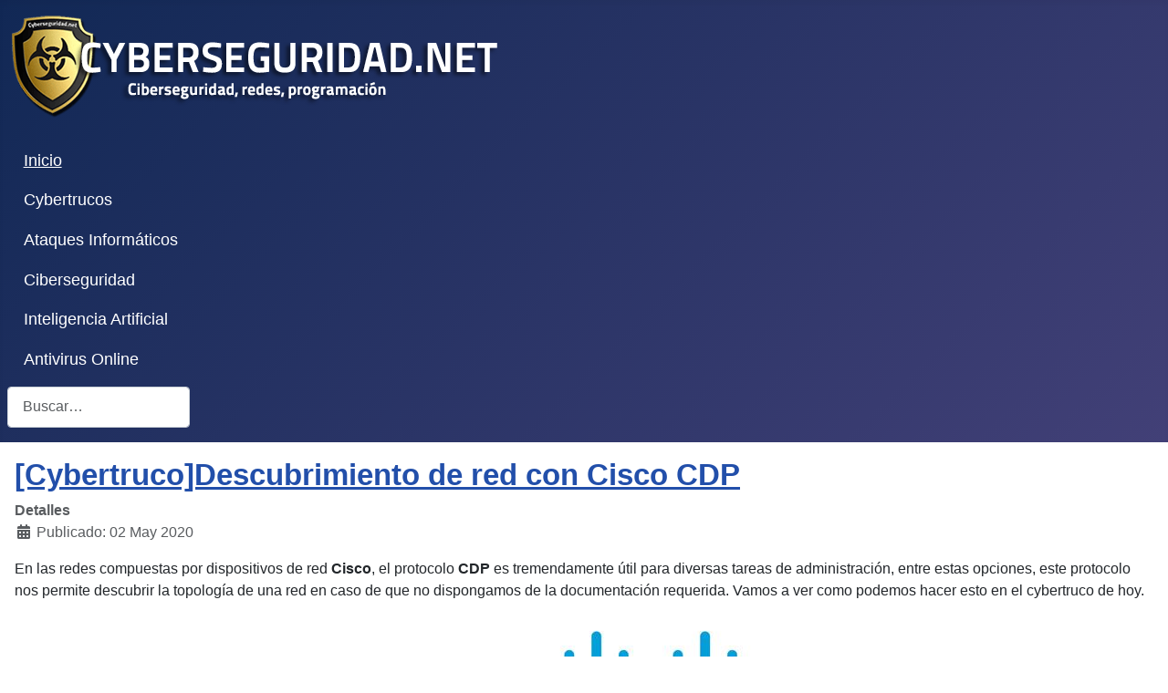

--- FILE ---
content_type: text/html; charset=utf-8
request_url: https://cyberseguridad.net/?qw=-1&s=captcha&start=90
body_size: 7019
content:
<!DOCTYPE html>
<html lang="es-es" dir="ltr">

<head>
    <meta charset="utf-8">
	<meta name="viewport" content="width=device-width, initial-scale=1">
	<meta name="description" content="Cyberseguridad.net - Ciber seguridad, seguridad informática, programación, redes informáticas y sistemas">
	<meta name="generator" content="Joomla! - Open Source Content Management">
	<title>Inicio - Ciberseguridad,seguridad informática,redes y programación.</title>
	<link href="/?qw=-1&amp;s=captcha&amp;format=feed&amp;type=rss" rel="alternate" type="application/rss+xml" title="Inicio - Ciberseguridad,seguridad informática,redes y programación.">
	<link href="/?qw=-1&amp;s=captcha&amp;format=feed&amp;type=atom" rel="alternate" type="application/atom+xml" title="Inicio - Ciberseguridad,seguridad informática,redes y programación.">
	<link href="/" rel="mask-icon" color="#000">
	<link href="/media/system/images/favicon.ico" rel="alternate icon" type="image/vnd.microsoft.icon">
	<link href="https://cyberseguridad.net/component/finder/search?format=opensearch&amp;Itemid=435" rel="search" title="OpenSearch Ciberseguridad,seguridad informática,redes y programación." type="application/opensearchdescription+xml">

    <link href="/media/system/css/joomla-fontawesome.min.css?427051" rel="lazy-stylesheet"><noscript><link href="/media/system/css/joomla-fontawesome.min.css?427051" rel="stylesheet"></noscript>
	<link href="/media/templates/site/cassiopeia/css/template.min.css?427051" rel="stylesheet">
	<link href="/media/templates/site/cassiopeia/css/global/colors_standard.min.css?427051" rel="stylesheet">
	<link href="/media/vendor/awesomplete/css/awesomplete.css?1.1.7" rel="stylesheet">
	<link href="/media/templates/site/cassiopeia/css/vendor/joomla-custom-elements/joomla-alert.min.css?0.4.1" rel="stylesheet">
	<style>:root {
		--hue: 214;
		--template-bg-light: #f0f4fb;
		--template-text-dark: #495057;
		--template-text-light: #ffffff;
		--template-link-color: var(--link-color);
		--template-special-color: #001B4C;
		
	}</style>

    <script src="/media/vendor/metismenujs/js/metismenujs.min.js?1.4.0" defer type="7cccf20ea411ac5a817c9ce8-text/javascript"></script>
	<script src="/media/templates/site/cassiopeia/js/mod_menu/menu-metismenu.min.js?427051" defer type="7cccf20ea411ac5a817c9ce8-text/javascript"></script>
	<script type="application/json" class="joomla-script-options new">{"joomla.jtext":{"MOD_FINDER_SEARCH_VALUE":"Buscar&hellip;","COM_FINDER_SEARCH_FORM_LIST_LABEL":"Buscar resultados","JLIB_JS_AJAX_ERROR_OTHER":"Se ha producido un aborto en la conexión mientras se recuperaban datos de JSON: Código de estado HTTP %s.","JLIB_JS_AJAX_ERROR_PARSE":"Se ha producido un error de análisis mientras se procesaban los siguientes datos de JSON:<br><code style=\"color:inherit;white-space:pre-wrap;padding:0;margin:0;border:0;background:inherit;\">%s<\/code>","ERROR":"Error","MESSAGE":"Mensaje","NOTICE":"Notificación","WARNING":"Advertencia","JCLOSE":"Cerrar","JOK":"OK","JOPEN":"Abrir"},"finder-search":{"url":"\/component\/finder\/?task=suggestions.suggest&format=json&tmpl=component&Itemid=435"},"system.paths":{"root":"","rootFull":"https:\/\/cyberseguridad.net\/","base":"","baseFull":"https:\/\/cyberseguridad.net\/"},"csrf.token":"95dc109fcdafd572154d79ec5d2576dc"}</script>
	<script src="/media/system/js/core.min.js?a3d8f8" type="7cccf20ea411ac5a817c9ce8-text/javascript"></script>
	<script src="/media/templates/site/cassiopeia/js/template.min.js?427051" type="7cccf20ea411ac5a817c9ce8-module"></script>
	<script src="/media/vendor/awesomplete/js/awesomplete.min.js?1.1.7" defer type="7cccf20ea411ac5a817c9ce8-text/javascript"></script>
	<script src="/media/com_finder/js/finder.min.js?755761" type="7cccf20ea411ac5a817c9ce8-module"></script>
	<script src="/media/system/js/messages.min.js?9a4811" type="7cccf20ea411ac5a817c9ce8-module"></script>

</head>

<body class="site com_content wrapper-static view-category layout-blog no-task itemid-435 has-sidebar-right">
    <header class="header container-header full-width">

        
        
                    <div class="grid-child">
                <div class="navbar-brand">
                    <a class="brand-logo" href="/">
                        <img loading="eager" decoding="async" src="https://cyberseguridad.net/images/banners/banner2022.png" alt="Ciberseguridad,seguridad informática,redes y programación.">                    </a>
                                    </div>
            </div>
        
                    <div class="grid-child container-nav">
                                    <ul class="mod-menu mod-menu_dropdown-metismenu metismenu mod-list  nav-pills">
<li class="metismenu-item item-464 level-1 current active"><a href="/" >Inicio</a></li><li class="metismenu-item item-724 level-1"><a href="/cybertrucos" >Cybertrucos</a></li><li class="metismenu-item item-725 level-1"><a href="/ataques-informaticos" >Ataques Informáticos</a></li><li class="metismenu-item item-726 level-1"><a href="/ciberseguridad" >Ciberseguridad</a></li><li class="metismenu-item item-767 level-1"><a href="/inteligencia-artificial" >Inteligencia Artificial</a></li><li class="metismenu-item item-520 level-1"><a href="/analiza-malware-spyware-online" >Antivirus Online</a></li></ul>

                                                    <div class="container-search">
                        
<form class="mod-finder js-finder-searchform form-search" action="/component/finder/search?f=1&amp;Itemid=435" method="get" role="search">
    <label for="mod-finder-searchword140" class="visually-hidden finder">Buscar</label><input type="text" name="q" id="mod-finder-searchword140" class="js-finder-search-query form-control" value="" placeholder="Buscar&hellip;">
            <input type="hidden" name="f" value="1"><input type="hidden" name="Itemid" value="435"></form>

                    </div>
                            </div>
            </header>

    <div class="site-grid">
        
        
        
        
        <div class="grid-child container-component">
            
            
            <div id="system-message-container" aria-live="polite"></div>

            <main>
                <div class="com-content-category-blog blog">
    
        
    
    
    
            <div class="com-content-category-blog__items blog-items items-leading ">
                            <div class="com-content-category-blog__item blog-item">
                    

<div class="item-content">
    
        <div class="page-header">
                    <h2>
                                    <a href="/cybertruco-descubrimiento-de-red-con-cisco-cdp">
                        [Cybertruco]Descubrimiento de red con Cisco CDP                    </a>
                            </h2>
        
        
        
            </div>

    
        
            <dl class="article-info text-muted">

            <dt class="article-info-term">
                        Detalles                    </dt>

        
        
        
        
                    <dd class="published">
    <span class="icon-calendar icon-fw" aria-hidden="true"></span>
    <time datetime="2020-05-02T16:05:13+02:00">
        Publicado: 02 May 2020    </time>
</dd>
        
    
            
        
            </dl>
        
    
        
    <p>En las redes compuestas por dispositivos de red <strong>Cisco</strong>, el protocolo <strong>CDP</strong> es tremendamente útil para diversas tareas de administración, entre estas opciones, este protocolo nos permite descubrir la topología de una red en caso de que no dispongamos de la documentación requerida. Vamos a ver como podemos hacer esto en el cybertruco de hoy.</p>
<p><img src="/images/CISCO_cdp.jpg" alt="CISCO cdp" style="display: block; margin-left: auto; margin-right: auto;" /></p>

    
    
        
<p class="readmore">
            <a class="btn btn-secondary" href="/cybertruco-descubrimiento-de-red-con-cisco-cdp" aria-label="Leer más: [Cybertruco]Descubrimiento de red con Cisco CDP">
            <span class="icon-chevron-right" aria-hidden="true"></span>            Leer más: ...        </a>
    </p>

    
    
        </div>
                </div>
                            <div class="com-content-category-blog__item blog-item">
                    

<div class="item-content">
    
        <div class="page-header">
                    <h2>
                                    <a href="/cybertruco-eliminar-exceso-de-formato-en-excel">
                        [Cybertruco]Eliminar exceso de formato en Excel                    </a>
                            </h2>
        
        
        
            </div>

    
        
            <dl class="article-info text-muted">

            <dt class="article-info-term">
                        Detalles                    </dt>

        
        
        
        
                    <dd class="published">
    <span class="icon-calendar icon-fw" aria-hidden="true"></span>
    <time datetime="2020-04-19T13:50:28+02:00">
        Publicado: 19 Abril 2020    </time>
</dd>
        
    
            
        
            </dl>
        
    
        
    <p>El aplicar formato a las celdas de <strong>Excel</strong> ayuda a visualizar y trabajar con el contenido de manera eficiente, pero en ocasiones este formato de aplica de manera incorrecta a una enorme cantidad de celdas vacías convirtiendo a nuestro fichero excel en un monstruo con el que es difícil de trabajar. En el Cybertruco de hoy vamos a ver cómo podemos <strong>eliminar todo ese exceso de formato</strong>.</p>
<p><img src="/images/excel-logo-2020.jpg" alt="excel logo" style="display: block; margin-left: auto; margin-right: auto;" /></p>

    
    
        
<p class="readmore">
            <a class="btn btn-secondary" href="/cybertruco-eliminar-exceso-de-formato-en-excel" aria-label="Leer más: [Cybertruco]Eliminar exceso de formato en Excel">
            <span class="icon-chevron-right" aria-hidden="true"></span>            Leer más: ...        </a>
    </p>

    
    
        </div>
                </div>
                            <div class="com-content-category-blog__item blog-item">
                    

<div class="item-content">
    
        <div class="page-header">
                    <h2>
                                    <a href="/microsoft-oracle-y-adobe-lanzan-actualizaciones-para-solventar-cientos-de-vulnerabilidades">
                        Microsoft, Oracle y Adobe lanzan actualizaciones para solventar cientos de vulnerabilidades.                    </a>
                            </h2>
        
        
        
            </div>

    
        
            <dl class="article-info text-muted">

            <dt class="article-info-term">
                        Detalles                    </dt>

        
        
        
        
                    <dd class="published">
    <span class="icon-calendar icon-fw" aria-hidden="true"></span>
    <time datetime="2020-04-15T12:42:56+02:00">
        Publicado: 15 Abril 2020    </time>
</dd>
        
    
            
        
            </dl>
        
    
        
    <p>En las últimas horas tanto <strong>Microsoft</strong> con su habitual ronda de actualizaciones mensuales como <strong>Adobe</strong> o <strong>Oracle</strong> han multitud de actualizaciones para solucionar centenares de <strong>problemas de seguridad</strong>, diversas de ellas críticos. En estos momentos en que gran parte de los trabajadores lo hacen en remoto y la guardia puede estar un poco más baja, es especialmente importante aplicar las actualizaciones para evitar ser presa de ataques.</p>
<p><img src="/images/CBHL0S5WkAAfQRo.jpg" alt="CBHL0S5WkAAfQRo" style="display: block; margin-left: auto; margin-right: auto;" /></p>

    
    
        
<p class="readmore">
            <a class="btn btn-secondary" href="/microsoft-oracle-y-adobe-lanzan-actualizaciones-para-solventar-cientos-de-vulnerabilidades" aria-label="Leer más: Microsoft, Oracle y Adobe lanzan actualizaciones para solventar cientos de vulnerabilidades.">
            <span class="icon-chevron-right" aria-hidden="true"></span>            Leer más: ...        </a>
    </p>

    
    
        </div>
                </div>
                            <div class="com-content-category-blog__item blog-item">
                    

<div class="item-content">
    
        <div class="page-header">
                    <h2>
                                    <a href="/cybertruco-habilitar-la-herramienta-de-office-365-ediscovery-export-tool-en-el-nuevo-edge">
                        [Cybertruco]Habilitar la herramienta de Office 365 eDiscovery Export Tool en el nuevo Edge                    </a>
                            </h2>
        
        
        
            </div>

    
        
            <dl class="article-info text-muted">

            <dt class="article-info-term">
                        Detalles                    </dt>

        
        
        
        
                    <dd class="published">
    <span class="icon-calendar icon-fw" aria-hidden="true"></span>
    <time datetime="2020-04-01T19:37:11+02:00">
        Publicado: 01 Abril 2020    </time>
</dd>
        
    
            
        
            </dl>
        
    
        
    <p>Es probable que a estas alturas ya hayais actualizado vuestros navegadores <strong>Edge</strong> a la nueva versión, entre los muchos cambios que contiene se ha cambiado el comportamiento por defecto de <strong>ClickOnce</strong>, necesario, entre otras cosas, para utilizar la herramienta de exportación de <strong>eDiscovery en Office 365</strong>, vamos a ver cómo podemos habilitarlo de nuevo para seguir usando esta herramienta.</p>
<p><img src="/images/microsoft-edge.jpg" alt="microsoft edge" style="display: block; margin-left: auto; margin-right: auto;" /></p>

    
    
        
<p class="readmore">
            <a class="btn btn-secondary" href="/cybertruco-habilitar-la-herramienta-de-office-365-ediscovery-export-tool-en-el-nuevo-edge" aria-label="Leer más: [Cybertruco]Habilitar la herramienta de Office 365 eDiscovery Export Tool en el nuevo Edge">
            <span class="icon-chevron-right" aria-hidden="true"></span>            Leer más: ...        </a>
    </p>

    
    
        </div>
                </div>
                            <div class="com-content-category-blog__item blog-item">
                    

<div class="item-content">
    
        <div class="page-header">
                    <h2>
                                    <a href="/cybertruco-crear-copia-de-seguridad-y-restaurar-perfil-de-firefox">
                        [Cybertruco]Crear copia de seguridad y restaurar perfil de Firefox                    </a>
                            </h2>
        
        
        
            </div>

    
        
            <dl class="article-info text-muted">

            <dt class="article-info-term">
                        Detalles                    </dt>

        
        
        
        
                    <dd class="published">
    <span class="icon-calendar icon-fw" aria-hidden="true"></span>
    <time datetime="2020-03-28T07:31:41+01:00">
        Publicado: 28 Marzo 2020    </time>
</dd>
        
    
            
        
            </dl>
        
    
        
    <p><strong>Firefox</strong> almacena todos nuestros datos, sesiones, contraseñas, extensiones, etc... en <strong>nuestro perfil</strong>. Esto no es más que una carpeta en nuestro ordenador que podemos gestionar facilmente. En el cybertruco de hoy vamos a ver como podemos fácilmente copiar este perfil para realizar copias de seguridad y posteriormente restaurarlo en la propia máquina u en otra.</p>
<p><img src="/images/firefox2019.jpg" alt="firefox logo" style="display: block; margin-left: auto; margin-right: auto;" /></p>

    
    
        
<p class="readmore">
            <a class="btn btn-secondary" href="/cybertruco-crear-copia-de-seguridad-y-restaurar-perfil-de-firefox" aria-label="Leer más: [Cybertruco]Crear copia de seguridad y restaurar perfil de Firefox">
            <span class="icon-chevron-right" aria-hidden="true"></span>            Leer más: ...        </a>
    </p>

    
    
        </div>
                </div>
                            <div class="com-content-category-blog__item blog-item">
                    

<div class="item-content">
    
        <div class="page-header">
                    <h2>
                                    <a href="/cybertruco-habilitar-rdp-remotamente-en-windows-10-con-psexec">
                        [Cybertruco]Habilitar RDP remotamente en Windows 10 con psexec                    </a>
                            </h2>
        
        
        
            </div>

    
        
            <dl class="article-info text-muted">

            <dt class="article-info-term">
                        Detalles                    </dt>

        
        
        
        
                    <dd class="published">
    <span class="icon-calendar icon-fw" aria-hidden="true"></span>
    <time datetime="2020-03-14T19:11:51+01:00">
        Publicado: 14 Marzo 2020    </time>
</dd>
        
    
            
        
            </dl>
        
    
        
    <p>A no ser que tengamos especificado lo contrario a través de políticas de grupo, el <strong>Escritorio Remoto (RDP)</strong> está deshabilitado por defecto en las instalaciones de <strong>Windows 10</strong>, en el cybertruco de hoy vamos a ver como podemos fácilmente habilitarlo a través de cualquier otro equipo conectado a la misma red de manera remota.</p>
<p><img src="/images/escritorioremoto-compressor.jpg" alt="escritorio remoto rdp" width="500" height="297" style="display: block; margin-left: auto; margin-right: auto;" /></p>

    
    
        
<p class="readmore">
            <a class="btn btn-secondary" href="/cybertruco-habilitar-rdp-remotamente-en-windows-10-con-psexec" aria-label="Leer más: [Cybertruco]Habilitar RDP remotamente en Windows 10 con psexec">
            <span class="icon-chevron-right" aria-hidden="true"></span>            Leer más: ...        </a>
    </p>

    
    
        </div>
                </div>
                            <div class="com-content-category-blog__item blog-item">
                    

<div class="item-content">
    
        <div class="page-header">
                    <h2>
                                    <a href="/cybertruco-gestion-de-microsoft-teams-con-powershell">
                        [Cybertruco]Gestión de Microsoft Teams con Powershell                    </a>
                            </h2>
        
        
        
            </div>

    
        
            <dl class="article-info text-muted">

            <dt class="article-info-term">
                        Detalles                    </dt>

        
        
        
        
                    <dd class="published">
    <span class="icon-calendar icon-fw" aria-hidden="true"></span>
    <time datetime="2020-02-28T21:25:42+01:00">
        Publicado: 28 Febrero 2020    </time>
</dd>
        
    
            
        
            </dl>
        
    
        
    <p><strong>Microsoft</strong> sigue trabajando en <strong>Teams</strong> y añadiendo funcionalidades progresivamente. Actualmente ya lo podemos considerar como una plataforma estable y parte importante dentro de <strong>Office 365</strong>, preparada para migrar a ella las comunicaciones y grupos de trabajo. Hoy vamos a ver cómo podemos gestionar diversas tareas habituales a través, como no, de <strong>Powershell</strong>.</p>
<p><img src="/images/teamslogo.jpg" alt="teams logo" style="display: block; margin-left: auto; margin-right: auto;" /></p>

    
    
        
<p class="readmore">
            <a class="btn btn-secondary" href="/cybertruco-gestion-de-microsoft-teams-con-powershell" aria-label="Leer más: [Cybertruco]Gestión de Microsoft Teams con Powershell">
            <span class="icon-chevron-right" aria-hidden="true"></span>            Leer más: ...        </a>
    </p>

    
    
        </div>
                </div>
                            <div class="com-content-category-blog__item blog-item">
                    

<div class="item-content">
    
        <div class="page-header">
                    <h2>
                                    <a href="/vlan-hopping-switch-spoofing-salto-de-vlan-suplantando-a-un-switch-ataques-informaticos-viii">
                        VLAN Hopping - Switch Spoofing (Salto de VLAN suplantando a un switch)(Ataques Informáticos VIII)                    </a>
                            </h2>
        
        
        
            </div>

    
        
            <dl class="article-info text-muted">

            <dt class="article-info-term">
                        Detalles                    </dt>

        
        
        
        
                    <dd class="published">
    <span class="icon-calendar icon-fw" aria-hidden="true"></span>
    <time datetime="2020-02-09T15:36:08+01:00">
        Publicado: 09 Febrero 2020    </time>
</dd>
        
    
            
        
            </dl>
        
    
        
    <p>En un ataque de <strong>VLAN hopping</strong> el objetivo del atacante es conseguir generar tráfico malicioso y que este llegue a otra <strong>VLAN</strong> evadiendo la configuración de la red que las esté gestionando. El atacante en este caso de <strong>switch spoofing</strong>, configura su host para actuar como un switch y de esta manera aprovecharse de las funciones de trunk automático.</p>
<p style="text-align: center;"><img src="/images/ataquesinformaticosVIII-compressor.jpg" alt="ataques informaticos VIII vlan hopping" /></p>

    
    
        
<p class="readmore">
            <a class="btn btn-secondary" href="/vlan-hopping-switch-spoofing-salto-de-vlan-suplantando-a-un-switch-ataques-informaticos-viii" aria-label="Leer más: VLAN Hopping - Switch Spoofing (Salto de VLAN suplantando a un switch)(Ataques Informáticos VIII)">
            <span class="icon-chevron-right" aria-hidden="true"></span>            Leer más: ...        </a>
    </p>

    
    
        </div>
                </div>
                            <div class="com-content-category-blog__item blog-item">
                    

<div class="item-content">
    
        <div class="page-header">
                    <h2>
                                    <a href="/microsoft-application-inspector">
                        Microsoft Application Inspector                    </a>
                            </h2>
        
        
        
            </div>

    
        
            <dl class="article-info text-muted">

            <dt class="article-info-term">
                        Detalles                    </dt>

        
        
        
        
                    <dd class="published">
    <span class="icon-calendar icon-fw" aria-hidden="true"></span>
    <time datetime="2020-01-22T20:36:03+01:00">
        Publicado: 22 Enero 2020    </time>
</dd>
        
    
            
        
            </dl>
        
    
        
    <p>Microsoft ha publicado una nueva herramienta, llamada <strong>Microsoft Application Inspector</strong> enfocada a el <strong>análisis automatizado de código</strong> y la detección tanto de potenciales problemas de seguridad como de pobres prácticas de programación y lo mejor de todo, es Open Source.</p>
<p><img src="/images/microsoftapplicationinspector1.png" alt="microsoft application inspector" style="display: block; margin-left: auto; margin-right: auto;" /></p>

    
    
        
<p class="readmore">
            <a class="btn btn-secondary" href="/microsoft-application-inspector" aria-label="Leer más: Microsoft Application Inspector">
            <span class="icon-chevron-right" aria-hidden="true"></span>            Leer más: ...        </a>
    </p>

    
    
        </div>
                </div>
                            <div class="com-content-category-blog__item blog-item">
                    

<div class="item-content">
    
        <div class="page-header">
                    <h2>
                                    <a href="/mac-flooding-ataques-informaticos-vii">
                        Mac Flooding (Ataques Informáticos VII)                    </a>
                            </h2>
        
        
        
            </div>

    
        
            <dl class="article-info text-muted">

            <dt class="article-info-term">
                        Detalles                    </dt>

        
        
        
        
                    <dd class="published">
    <span class="icon-calendar icon-fw" aria-hidden="true"></span>
    <time datetime="2020-01-18T08:56:15+01:00">
        Publicado: 18 Enero 2020    </time>
</dd>
        
    
            
        
            </dl>
        
    
        
    <p>En una red, los switches gestionan tablas de direcciones MAC para dirigir el tráfico entre sus diferentes puertos de manera más eficiente. A través del ataque de Mac Flooding un atacante podría colapsar esa tabla provocando que el switch pase a enviar los paquetes que le lleguen a través de todos sus puertos y de esa manera poder interceptar ese tráfico.</p>

    
    
        
<p class="readmore">
            <a class="btn btn-secondary" href="/mac-flooding-ataques-informaticos-vii" aria-label="Leer más: Mac Flooding (Ataques Informáticos VII)">
            <span class="icon-chevron-right" aria-hidden="true"></span>            Leer más: ...        </a>
    </p>

    
    
        </div>
                </div>
                    </div>
    
    
            <div class="items-more">
            
<ol class="com-content-blog__links">
            <li class="com-content-blog__link">
            <a href="/dll-hijack-ataques-informaticos-vi">
                DLL Hijack (Ataques Informáticos VI)</a>
        </li>
            <li class="com-content-blog__link">
            <a href="/drupal-llama-a-actualizar-el-cms-debido-a-una-vulnerabilidad-critica">
                Drupal llama a actualizar el CMS debido a una vulnerabilidad crítica</a>
        </li>
            <li class="com-content-blog__link">
            <a href="/cybertruco-solucionar-problemas-de-conexion-wi-fi-en-macos-catalina">
                [Cybertruco]Solucionar problemas de conexión Wi-Fi en macOS Catalina</a>
        </li>
            <li class="com-content-blog__link">
            <a href="/cybertruco-gestionando-adjuntos-permitidos-en-outlook-en-office-365-con-powershell">
                [Cybertruco]Gestionando adjuntos permitidos en Outlook en Office 365 con Powershell</a>
        </li>
    </ol>
        </div>
    
                        <div class="com-content-category-blog__navigation w-100">
                            <p class="com-content-category-blog__counter counter float-md-end pt-3 pe-2">
                    Página 10 de 64                </p>
                        <div class="com-content-category-blog__pagination">
                <nav class="pagination__wrapper" aria-label="Paginación">
    <ul class="pagination ms-0 mb-4">
            <li class="page-item">
        <a aria-label="Ir a la primera página" href="/" class="page-link">
            <span class="icon-angle-double-left" aria-hidden="true"></span>        </a>
    </li>
            <li class="page-item">
        <a aria-label="Ir a la página anterior" href="/?start=80" class="page-link">
            <span class="icon-angle-left" aria-hidden="true"></span>        </a>
    </li>

                        <li class="page-item">
        <a aria-label="Ir a la página 5" href="/?start=40" class="page-link">
            5        </a>
    </li>
                        <li class="page-item">
        <a aria-label="Ir a la página 6" href="/?start=50" class="page-link">
            6        </a>
    </li>
                        <li class="page-item">
        <a aria-label="Ir a la página 7" href="/?start=60" class="page-link">
            7        </a>
    </li>
                        <li class="page-item">
        <a aria-label="Ir a la página 8" href="/?start=70" class="page-link">
            8        </a>
    </li>
                        <li class="page-item">
        <a aria-label="Ir a la página 9" href="/?start=80" class="page-link">
            9        </a>
    </li>
                            <li class="active page-item">
        <a aria-current="true" aria-label="Página 10" href="#" class="page-link">10</a>
    </li>
                        <li class="page-item">
        <a aria-label="Ir a la página 11" href="/?start=100" class="page-link">
            11        </a>
    </li>
                        <li class="page-item">
        <a aria-label="Ir a la página 12" href="/?start=110" class="page-link">
            12        </a>
    </li>
                        <li class="page-item">
        <a aria-label="Ir a la página 13" href="/?start=120" class="page-link">
            13        </a>
    </li>
                        <li class="page-item">
        <a aria-label="Ir a la página 14" href="/?start=130" class="page-link">
            14        </a>
    </li>
        
            <li class="page-item">
        <a aria-label="Ir a la página siguiente" href="/?start=100" class="page-link">
            <span class="icon-angle-right" aria-hidden="true"></span>        </a>
    </li>
            <li class="page-item">
        <a aria-label="Ir a la última página" href="/?start=630" class="page-link">
            <span class="icon-angle-double-right" aria-hidden="true"></span>        </a>
    </li>
    </ul>
</nav>
            </div>
        </div>
    </div>

            </main>
            
        </div>

                    <div class="grid-child container-sidebar-right">
                <div class="sidebar-right card ">
            <h3 class="card-header ">Contenido Mas Leido</h3>        <div class="card-body">
                <ul class="mostread mod-list">
    <li itemscope itemtype="https://schema.org/Article">
        <a href="/cybertruco-la-busqueda-en-outlook-2013-deja-de-dar-resultados-en-windows-8-1" itemprop="url">
            <span itemprop="name">
                [Cybertruco]La búsqueda en Outlook 2013 deja de dar resultados en Windows 8.1            </span>
        </a>
    </li>
    <li itemscope itemtype="https://schema.org/Article">
        <a href="/recuperar-sesion-anterior-en-firefox-cuando-el-metodo-normal-no-funciona" itemprop="url">
            <span itemprop="name">
                Recuperar sesión anterior en Firefox (cuando el método normal no funciona)            </span>
        </a>
    </li>
    <li itemscope itemtype="https://schema.org/Article">
        <a href="/crlf-injection-http-response-splitting" itemprop="url">
            <span itemprop="name">
                Inyección CRLF (CRLF Injection / HTTP Response Splitting)(Ataques Informáticos IV)            </span>
        </a>
    </li>
    <li itemscope itemtype="https://schema.org/Article">
        <a href="/cybertruco-gestion-basica-de-ficheros-y-directorios-en-powershell" itemprop="url">
            <span itemprop="name">
                [Cybertruco]Gestión básica de ficheros y directorios en Powershell            </span>
        </a>
    </li>
    <li itemscope itemtype="https://schema.org/Article">
        <a href="/las-fases-de-un-test-de-penetracion-pentest-pentesting-i" itemprop="url">
            <span itemprop="name">
                Las fases de un test de penetración (Pentest) (Pentesting I)            </span>
        </a>
    </li>
    <li itemscope itemtype="https://schema.org/Article">
        <a href="/cybertruco-gestion-de-active-directory-con-powershell-i-gestion-de-usuarios-y-ordenadores" itemprop="url">
            <span itemprop="name">
                [Cybertruco]Gestión de Active Directory con Powershell (I) Gestión de usuarios y ordenadores            </span>
        </a>
    </li>
    <li itemscope itemtype="https://schema.org/Article">
        <a href="/ataques-de-denegacion-de-servicio-dos-ataques-informaticos-iii" itemprop="url">
            <span itemprop="name">
                Ataques de denegación de servicio (DoS)(Ataques Informáticos III)            </span>
        </a>
    </li>
    <li itemscope itemtype="https://schema.org/Article">
        <a href="/cybertruco-volver-a-bloquear-una-unidad-con-bitlocker-sin-tener-que-reiniciar-el-sistema" itemprop="url">
            <span itemprop="name">
                [Cybertruco]Volver a bloquear una unidad con bitlocker sin tener que reiniciar el sistema            </span>
        </a>
    </li>
    <li itemscope itemtype="https://schema.org/Article">
        <a href="/cybertruco-gestion-de-active-directory-con-powershell-ii-gestion-de-grupos-y-membresias" itemprop="url">
            <span itemprop="name">
                [Cybertruco]Gestión de Active Directory con Powershell (II) Gestión de grupos y membresías            </span>
        </a>
    </li>
    <li itemscope itemtype="https://schema.org/Article">
        <a href="/inclusion-de-ficheros-remotos-rfi-remote-file-inclusion-ataques-informaticos-ii" itemprop="url">
            <span itemprop="name">
                Inclusión de ficheros remotos (RFI Remote File Inclusion) (Ataques Informáticos II)            </span>
        </a>
    </li>
</ul>
    </div>
</div>
<div class="sidebar-right card ">
            <h3 class="card-header ">Síguenos en:</h3>        <div class="card-body">
                
<div id="mod-custom87" class="mod-custom custom">
    <table border="0">
<tbody>
<tr>
<td><a href="https://feeds.feedburner.com/Cyberseguridad" target="_blank" rel="noopener"><img src="/images/banners/rss.png" alt="rss" width="30" height="30" /></a></td>
<td><a href="https://bsky.app/profile/cyberseguridad.bsky.social" target="_blank" rel="noopener"><img src="/images/banners/bsky.png" alt="twitter" width="31" height="30" /></a></td>
<td><a href="https://www.facebook.com/pages/Cyberseguridadnet/278451428885822" target="_blank" rel="noopener"><img src="/images/banners/facebook.png" alt="facebook" width="31" height="30" /></a></td>
</tr>
</tbody>
</table></div>
    </div>
</div>
<div class="sidebar-right card ">
        <div class="card-body">
                
<div id="mod-custom99" class="mod-custom custom">
    <script async src="https://pagead2.googlesyndication.com/pagead/js/adsbygoogle.js?client=ca-pub-7299443204945251" crossorigin="anonymous" type="7cccf20ea411ac5a817c9ce8-text/javascript"></script></div>
    </div>
</div>

            </div>
        
        
            </div>

    
    
    
<script src="/cdn-cgi/scripts/7d0fa10a/cloudflare-static/rocket-loader.min.js" data-cf-settings="7cccf20ea411ac5a817c9ce8-|49" defer></script><script defer src="https://static.cloudflareinsights.com/beacon.min.js/vcd15cbe7772f49c399c6a5babf22c1241717689176015" integrity="sha512-ZpsOmlRQV6y907TI0dKBHq9Md29nnaEIPlkf84rnaERnq6zvWvPUqr2ft8M1aS28oN72PdrCzSjY4U6VaAw1EQ==" data-cf-beacon='{"version":"2024.11.0","token":"6907dc1179c3423987284965e070d4ca","r":1,"server_timing":{"name":{"cfCacheStatus":true,"cfEdge":true,"cfExtPri":true,"cfL4":true,"cfOrigin":true,"cfSpeedBrain":true},"location_startswith":null}}' crossorigin="anonymous"></script>
</body>

</html>


--- FILE ---
content_type: text/html; charset=utf-8
request_url: https://www.google.com/recaptcha/api2/aframe
body_size: 270
content:
<!DOCTYPE HTML><html><head><meta http-equiv="content-type" content="text/html; charset=UTF-8"></head><body><script nonce="0G9FLRII1QBBePzKHbWjvw">/** Anti-fraud and anti-abuse applications only. See google.com/recaptcha */ try{var clients={'sodar':'https://pagead2.googlesyndication.com/pagead/sodar?'};window.addEventListener("message",function(a){try{if(a.source===window.parent){var b=JSON.parse(a.data);var c=clients[b['id']];if(c){var d=document.createElement('img');d.src=c+b['params']+'&rc='+(localStorage.getItem("rc::a")?sessionStorage.getItem("rc::b"):"");window.document.body.appendChild(d);sessionStorage.setItem("rc::e",parseInt(sessionStorage.getItem("rc::e")||0)+1);localStorage.setItem("rc::h",'1769690409006');}}}catch(b){}});window.parent.postMessage("_grecaptcha_ready", "*");}catch(b){}</script></body></html>